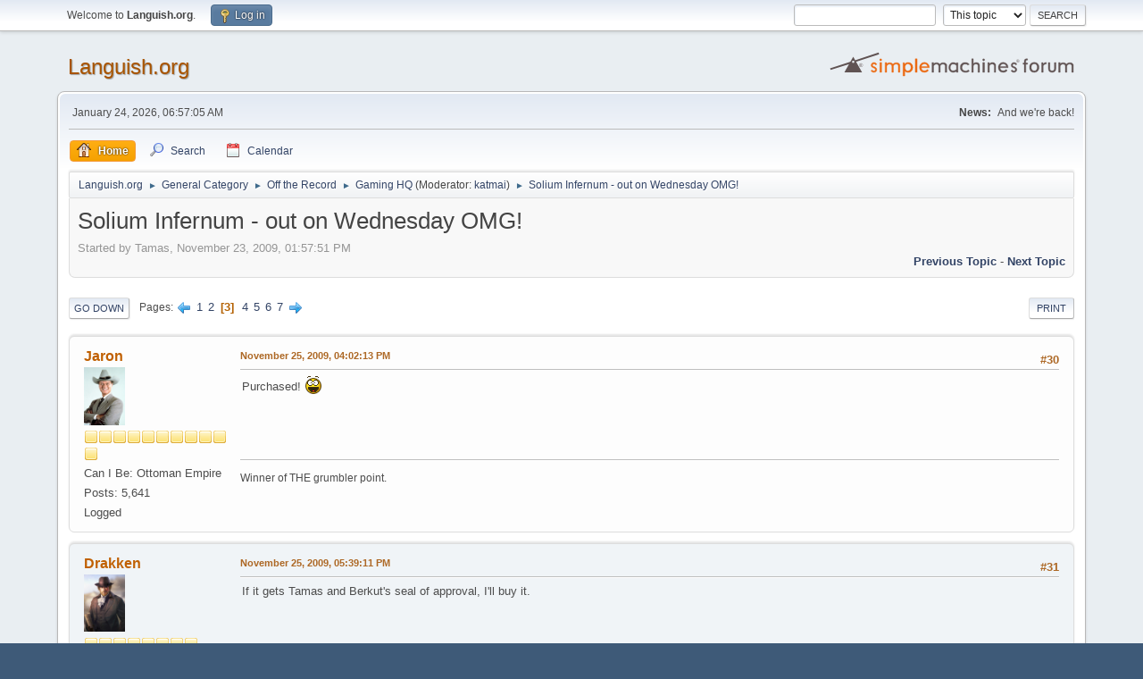

--- FILE ---
content_type: text/html; charset=UTF-8
request_url: https://languish.org/forums/index.php/topic,2921.30.html?PHPSESSID=mh4avirhoug0vhue1qnj5foun3
body_size: 9935
content:
<!DOCTYPE html>
<html lang="en-US">
<head>
	<meta charset="UTF-8">
	<link rel="stylesheet" href="https://languish.org/forums/Themes/default/css/minified_e5f7d49ac9678ec3840b05fe0f4832b9.css?smf216_1753655446">
	<style>
	.signature img { max-width: 800px; max-height: 50px; }
	
	img.avatar { max-width: 65px !important; max-height: 65px !important; }
	
	.postarea .bbc_img, .list_posts .bbc_img, .post .inner .bbc_img, form#reported_posts .bbc_img, #preview_body .bbc_img { max-width: min(100%,1280px); }
	
	.postarea .bbc_img, .list_posts .bbc_img, .post .inner .bbc_img, form#reported_posts .bbc_img, #preview_body .bbc_img { max-height: 1024px; }
	
	</style>
	<script>
		var smf_theme_url = "https://languish.org/forums/Themes/default";
		var smf_default_theme_url = "https://languish.org/forums/Themes/default";
		var smf_images_url = "https://languish.org/forums/Themes/default/images";
		var smf_smileys_url = "https://languish.org/forums/Smileys";
		var smf_smiley_sets = "default,langsmiley,LightB,aaron,akyhne,fugue,alienine";
		var smf_smiley_sets_default = "langsmiley";
		var smf_avatars_url = "https://languish.org/forums/avatars";
		var smf_scripturl = "https://languish.org/forums/index.php?PHPSESSID=mh4avirhoug0vhue1qnj5foun3&amp;";
		var smf_iso_case_folding = false;
		var smf_charset = "UTF-8";
		var smf_session_id = "86c405392376efb5631add4231f2fd9a";
		var smf_session_var = "b0daa0789a3f";
		var smf_member_id = 0;
		var ajax_notification_text = 'Loading...';
		var help_popup_heading_text = 'A little lost? Let me explain:';
		var banned_text = 'Sorry Guest, you are banned from using this forum!';
		var smf_txt_expand = 'Expand';
		var smf_txt_shrink = 'Shrink';
		var smf_collapseAlt = 'Hide';
		var smf_expandAlt = 'Show';
		var smf_quote_expand = false;
		var allow_xhjr_credentials = false;
	</script>
	<script src="https://ajax.googleapis.com/ajax/libs/jquery/3.6.3/jquery.min.js"></script>
	<script src="https://languish.org/forums/Themes/default/scripts/jquery.sceditor.bbcode.min.js?smf216_1753655446"></script>
	<script src="https://languish.org/forums/Themes/default/scripts/minified_ce52007e79330b5f1e203c8474e4b630.js?smf216_1753655446"></script>
	<script src="https://languish.org/forums/Themes/default/scripts/minified_cb302ef64e8f0403cd708c8db9936154.js?smf216_1753655446" defer></script>
	<script>
		var smf_smileys_url = 'https://languish.org/forums/Smileys/langsmiley';
		var bbc_quote_from = 'Quote from';
		var bbc_quote = 'Quote';
		var bbc_search_on = 'on';
	var smf_you_sure ='Are you sure you want to do this?';
	</script>
	<title>Solium Infernum - out on Wednesday OMG! - Page 3</title>
	<meta name="viewport" content="width=device-width, initial-scale=1">
	<meta property="og:site_name" content="Languish.org">
	<meta property="og:title" content="Solium Infernum - out on Wednesday OMG! - Page 3">
	<meta name="keywords" content="games, history, politics, current events">
	<meta property="og:url" content="https://languish.org/forums/index.php/topic,2921.30.html?PHPSESSID=mh4avirhoug0vhue1qnj5foun3">
	<meta property="og:description" content="Solium Infernum - out on Wednesday OMG! - Page 3">
	<meta name="description" content="Solium Infernum - out on Wednesday OMG! - Page 3">
	<meta name="theme-color" content="#557EA0">
	<link rel="canonical" href="https://languish.org/forums/index.php?topic=2921.30">
	<link rel="help" href="https://languish.org/forums/index.php?PHPSESSID=mh4avirhoug0vhue1qnj5foun3&amp;action=help">
	<link rel="contents" href="https://languish.org/forums/index.php?PHPSESSID=mh4avirhoug0vhue1qnj5foun3&amp;">
	<link rel="search" href="https://languish.org/forums/index.php?PHPSESSID=mh4avirhoug0vhue1qnj5foun3&amp;action=search">
	<link rel="alternate" type="application/rss+xml" title="Languish.org - RSS" href="https://languish.org/forums/index.php?PHPSESSID=mh4avirhoug0vhue1qnj5foun3&amp;action=.xml;type=rss2;board=2">
	<link rel="alternate" type="application/atom+xml" title="Languish.org - Atom" href="https://languish.org/forums/index.php?PHPSESSID=mh4avirhoug0vhue1qnj5foun3&amp;action=.xml;type=atom;board=2">
	<link rel="next" href="https://languish.org/forums/index.php/topic,2921.45.html?PHPSESSID=mh4avirhoug0vhue1qnj5foun3">
	<link rel="prev" href="https://languish.org/forums/index.php/topic,2921.15.html?PHPSESSID=mh4avirhoug0vhue1qnj5foun3">
	<link rel="index" href="https://languish.org/forums/index.php/board,2.0.html?PHPSESSID=mh4avirhoug0vhue1qnj5foun3"><style>.vv_special { display:none; }</style>
</head>
<body id="chrome" class="action_messageindex board_2">
<div id="footerfix">
	<div id="top_section">
		<div class="inner_wrap">
			<ul class="floatleft" id="top_info">
				<li class="welcome">
					Welcome to <strong>Languish.org</strong>.
				</li>
				<li class="button_login">
					<a href="https://languish.org/forums/index.php?PHPSESSID=mh4avirhoug0vhue1qnj5foun3&amp;action=login" class="open" onclick="return reqOverlayDiv(this.href, 'Log in', 'login');">
						<span class="main_icons login"></span>
						<span class="textmenu">Log in</span>
					</a>
				</li>
			</ul>
			<form id="search_form" class="floatright" action="https://languish.org/forums/index.php?PHPSESSID=mh4avirhoug0vhue1qnj5foun3&amp;action=search2" method="post" accept-charset="UTF-8">
				<input type="search" name="search" value="">&nbsp;
				<select name="search_selection">
					<option value="all">Entire forum </option>
					<option value="topic" selected>This topic</option>
					<option value="board">This board</option>
				</select>
				<input type="hidden" name="sd_topic" value="2921">
				<input type="submit" name="search2" value="Search" class="button">
				<input type="hidden" name="advanced" value="0">
			</form>
		</div><!-- .inner_wrap -->
	</div><!-- #top_section -->
	<div id="header">
		<h1 class="forumtitle">
			<a id="top" href="https://languish.org/forums/index.php?PHPSESSID=mh4avirhoug0vhue1qnj5foun3&amp;">Languish.org</a>
		</h1>
		<img id="smflogo" src="https://languish.org/forums/Themes/default/images/smflogo.svg" alt="Simple Machines Forum" title="Simple Machines Forum">
	</div>
	<div id="wrapper">
		<div id="upper_section">
			<div id="inner_section">
				<div id="inner_wrap" class="hide_720">
					<div class="user">
						<time datetime="2026-01-24T11:57:05Z">January 24, 2026, 06:57:05 AM</time>
					</div>
					<div class="news">
						<h2>News: </h2>
						<p>And we&#039;re back!</p>
					</div>
				</div>
				<a class="mobile_user_menu">
					<span class="menu_icon"></span>
					<span class="text_menu">Main Menu</span>
				</a>
				<div id="main_menu">
					<div id="mobile_user_menu" class="popup_container">
						<div class="popup_window description">
							<div class="popup_heading">Main Menu
								<a href="javascript:void(0);" class="main_icons hide_popup"></a>
							</div>
							
					<ul class="dropmenu menu_nav">
						<li class="button_home">
							<a class="active" href="https://languish.org/forums/index.php?PHPSESSID=mh4avirhoug0vhue1qnj5foun3&amp;">
								<span class="main_icons home"></span><span class="textmenu">Home</span>
							</a>
						</li>
						<li class="button_search">
							<a href="https://languish.org/forums/index.php?PHPSESSID=mh4avirhoug0vhue1qnj5foun3&amp;action=search">
								<span class="main_icons search"></span><span class="textmenu">Search</span>
							</a>
						</li>
						<li class="button_calendar">
							<a href="https://languish.org/forums/index.php?PHPSESSID=mh4avirhoug0vhue1qnj5foun3&amp;action=calendar">
								<span class="main_icons calendar"></span><span class="textmenu">Calendar</span>
							</a>
						</li>
					</ul><!-- .menu_nav -->
						</div>
					</div>
				</div>
				<div class="navigate_section">
					<ul>
						<li>
							<a href="https://languish.org/forums/index.php?PHPSESSID=mh4avirhoug0vhue1qnj5foun3&amp;"><span>Languish.org</span></a>
						</li>
						<li>
							<span class="dividers"> &#9658; </span>
							<a href="https://languish.org/forums/index.php?PHPSESSID=mh4avirhoug0vhue1qnj5foun3&amp;#c1"><span>General Category</span></a>
						</li>
						<li>
							<span class="dividers"> &#9658; </span>
							<a href="https://languish.org/forums/index.php/board,1.0.html?PHPSESSID=mh4avirhoug0vhue1qnj5foun3"><span>Off the Record</span></a>
						</li>
						<li>
							<span class="dividers"> &#9658; </span>
							<a href="https://languish.org/forums/index.php/board,2.0.html?PHPSESSID=mh4avirhoug0vhue1qnj5foun3"><span>Gaming HQ</span></a> <span class="board_moderators">(Moderator: <a href="https://languish.org/forums/index.php?PHPSESSID=mh4avirhoug0vhue1qnj5foun3&amp;action=profile;u=30" title="Board Moderator">katmai</a>)</span>
						</li>
						<li class="last">
							<span class="dividers"> &#9658; </span>
							<a href="https://languish.org/forums/index.php/topic,2921.0.html?PHPSESSID=mh4avirhoug0vhue1qnj5foun3"><span>Solium Infernum - out on Wednesday OMG!</span></a>
						</li>
					</ul>
				</div><!-- .navigate_section -->
			</div><!-- #inner_section -->
		</div><!-- #upper_section -->
		<div id="content_section">
			<div id="main_content_section">
		<div id="display_head" class="information">
			<h2 class="display_title">
				<span id="top_subject">Solium Infernum - out on Wednesday OMG!</span>
			</h2>
			<p>Started by Tamas, November 23, 2009, 01:57:51 PM</p>
			<span class="nextlinks floatright"><a href="https://languish.org/forums/index.php/topic,2921.0/prev_next,prev.html?PHPSESSID=mh4avirhoug0vhue1qnj5foun3#new">Previous topic</a> - <a href="https://languish.org/forums/index.php/topic,2921.0/prev_next,next.html?PHPSESSID=mh4avirhoug0vhue1qnj5foun3#new">Next topic</a></span>
		</div><!-- #display_head -->
		
		<div class="pagesection top">
			
		<div class="buttonlist floatright">
			
				<a class="button button_strip_print" href="https://languish.org/forums/index.php?PHPSESSID=mh4avirhoug0vhue1qnj5foun3&amp;action=printpage;topic=2921.0"  rel="nofollow">Print</a>
		</div>
			 
			<div class="pagelinks floatleft">
				<a href="#bot" class="button">Go Down</a>
				<span class="pages">Pages</span><a class="nav_page" href="https://languish.org/forums/index.php/topic,2921.15.html?PHPSESSID=mh4avirhoug0vhue1qnj5foun3"><span class="main_icons previous_page"></span></a> <a class="nav_page" href="https://languish.org/forums/index.php/topic,2921.0.html?PHPSESSID=mh4avirhoug0vhue1qnj5foun3">1</a> <a class="nav_page" href="https://languish.org/forums/index.php/topic,2921.15.html?PHPSESSID=mh4avirhoug0vhue1qnj5foun3">2</a> <span class="current_page">3</span> <a class="nav_page" href="https://languish.org/forums/index.php/topic,2921.45.html?PHPSESSID=mh4avirhoug0vhue1qnj5foun3">4</a> <a class="nav_page" href="https://languish.org/forums/index.php/topic,2921.60.html?PHPSESSID=mh4avirhoug0vhue1qnj5foun3">5</a> <a class="nav_page" href="https://languish.org/forums/index.php/topic,2921.75.html?PHPSESSID=mh4avirhoug0vhue1qnj5foun3">6</a> <a class="nav_page" href="https://languish.org/forums/index.php/topic,2921.90.html?PHPSESSID=mh4avirhoug0vhue1qnj5foun3">7</a> <a class="nav_page" href="https://languish.org/forums/index.php/topic,2921.45.html?PHPSESSID=mh4avirhoug0vhue1qnj5foun3"><span class="main_icons next_page"></span></a> 
			</div>
		<div class="mobile_buttons floatright">
			<a class="button mobile_act">User actions</a>
			
		</div>
		</div>
		<div id="forumposts">
			<form action="https://languish.org/forums/index.php?PHPSESSID=mh4avirhoug0vhue1qnj5foun3&amp;action=quickmod2;topic=2921.30" method="post" accept-charset="UTF-8" name="quickModForm" id="quickModForm" onsubmit="return oQuickModify.bInEditMode ? oQuickModify.modifySave('86c405392376efb5631add4231f2fd9a', 'b0daa0789a3f') : false">
				<div class="windowbg" id="msg148652">
					
					<div class="post_wrapper">
						<div class="poster">
							<h4>
								<a href="https://languish.org/forums/index.php?PHPSESSID=mh4avirhoug0vhue1qnj5foun3&amp;action=profile;u=164" title="View the profile of Jaron">Jaron</a>
							</h4>
							<ul class="user_info">
								<li class="avatar">
									<a href="https://languish.org/forums/index.php?PHPSESSID=mh4avirhoug0vhue1qnj5foun3&amp;action=profile;u=164"><img class="avatar" src="https://languish.org/forums/custom_avatar/avatar_164_1441871065.png" alt=""></a>
								</li>
								<li class="icons"><img src="https://languish.org/forums/Themes/default/images/membericons/icon.png" alt="*"><img src="https://languish.org/forums/Themes/default/images/membericons/icon.png" alt="*"><img src="https://languish.org/forums/Themes/default/images/membericons/icon.png" alt="*"><img src="https://languish.org/forums/Themes/default/images/membericons/icon.png" alt="*"><img src="https://languish.org/forums/Themes/default/images/membericons/icon.png" alt="*"><img src="https://languish.org/forums/Themes/default/images/membericons/icon.png" alt="*"><img src="https://languish.org/forums/Themes/default/images/membericons/icon.png" alt="*"><img src="https://languish.org/forums/Themes/default/images/membericons/icon.png" alt="*"><img src="https://languish.org/forums/Themes/default/images/membericons/icon.png" alt="*"><img src="https://languish.org/forums/Themes/default/images/membericons/icon.png" alt="*"><img src="https://languish.org/forums/Themes/default/images/membericons/icon.png" alt="*"></li>
								<li class="postgroup">Can I Be:  Ottoman Empire</li>
								<li class="postcount">Posts: 5,641</li>
								<li class="poster_ip">Logged</li>
							</ul>
						</div><!-- .poster -->
						<div class="postarea">
							<div class="keyinfo">
								<div id="subject_148652" class="subject_title subject_hidden">
									<a href="https://languish.org/forums/index.php?PHPSESSID=mh4avirhoug0vhue1qnj5foun3&amp;msg=148652" rel="nofollow">Re: Solium Infernum - out on Wednesday OMG!</a>
								</div>
								<span class="page_number floatright">#30</span>
								<div class="postinfo">
									<span class="messageicon"  style="position: absolute; z-index: -1;">
										<img src="https://languish.org/forums/Themes/default/images/post/xx.png" alt="">
									</span>
									<a href="https://languish.org/forums/index.php?PHPSESSID=mh4avirhoug0vhue1qnj5foun3&amp;msg=148652" rel="nofollow" title="Reply #30 - Re: Solium Infernum - out on Wednesday OMG!" class="smalltext">November 25, 2009, 04:02:13 PM</a>
									<span class="spacer"></span>
									<span class="smalltext modified floatright" id="modified_148652">
									</span>
								</div>
								<div id="msg_148652_quick_mod"></div>
							</div><!-- .keyinfo -->
							<div class="post">
								<div class="inner" data-msgid="148652" id="msg_148652">
									Purchased! <img src="https://languish.org/forums/Smileys/langsmiley/w00t.gif" alt="&#58;w00t&#58;" title="" class="smiley">
								</div>
							</div><!-- .post -->
							<div class="under_message">
							</div><!-- .under_message -->
						</div><!-- .postarea -->
						<div class="moderatorbar">
							<div class="signature" id="msg_148652_signature">
								Winner of THE grumbler point.
							</div>
						</div><!-- .moderatorbar -->
					</div><!-- .post_wrapper -->
				</div><!-- $message[css_class] -->
				<hr class="post_separator">
				<div class="windowbg" id="msg148687">
					
					
					<div class="post_wrapper">
						<div class="poster">
							<h4>
								<a href="https://languish.org/forums/index.php?PHPSESSID=mh4avirhoug0vhue1qnj5foun3&amp;action=profile;u=154" title="View the profile of Drakken">Drakken</a>
							</h4>
							<ul class="user_info">
								<li class="avatar">
									<a href="https://languish.org/forums/index.php?PHPSESSID=mh4avirhoug0vhue1qnj5foun3&amp;action=profile;u=154"><img class="avatar" src="https://languish.org/forums/custom_avatar/avatar_154_1471666136.png" alt=""></a>
								</li>
								<li class="icons"><img src="https://languish.org/forums/Themes/default/images/membericons/icon.png" alt="*"><img src="https://languish.org/forums/Themes/default/images/membericons/icon.png" alt="*"><img src="https://languish.org/forums/Themes/default/images/membericons/icon.png" alt="*"><img src="https://languish.org/forums/Themes/default/images/membericons/icon.png" alt="*"><img src="https://languish.org/forums/Themes/default/images/membericons/icon.png" alt="*"><img src="https://languish.org/forums/Themes/default/images/membericons/icon.png" alt="*"><img src="https://languish.org/forums/Themes/default/images/membericons/icon.png" alt="*"><img src="https://languish.org/forums/Themes/default/images/membericons/icon.png" alt="*"></li>
								<li class="postgroup">Naked Mole Rat</li>
								<li class="postcount">Posts: 3,205</li>
								<li class="blurb">Finding the road paved with yellow bricks</li>
								<li class="poster_ip">Logged</li>
							</ul>
						</div><!-- .poster -->
						<div class="postarea">
							<div class="keyinfo">
								<div id="subject_148687" class="subject_title subject_hidden">
									<a href="https://languish.org/forums/index.php?PHPSESSID=mh4avirhoug0vhue1qnj5foun3&amp;msg=148687" rel="nofollow">Re: Solium Infernum - out on Wednesday OMG!</a>
								</div>
								<span class="page_number floatright">#31</span>
								<div class="postinfo">
									<span class="messageicon"  style="position: absolute; z-index: -1;">
										<img src="https://languish.org/forums/Themes/default/images/post/xx.png" alt="">
									</span>
									<a href="https://languish.org/forums/index.php?PHPSESSID=mh4avirhoug0vhue1qnj5foun3&amp;msg=148687" rel="nofollow" title="Reply #31 - Re: Solium Infernum - out on Wednesday OMG!" class="smalltext">November 25, 2009, 05:39:11 PM</a>
									<span class="spacer"></span>
									<span class="smalltext modified floatright" id="modified_148687">
									</span>
								</div>
								<div id="msg_148687_quick_mod"></div>
							</div><!-- .keyinfo -->
							<div class="post">
								<div class="inner" data-msgid="148687" id="msg_148687">
									If it gets Tamas and Berkut&#039;s seal of approval, I&#039;ll buy it.
								</div>
							</div><!-- .post -->
							<div class="under_message">
							</div><!-- .under_message -->
						</div><!-- .postarea -->
						<div class="moderatorbar">
						</div><!-- .moderatorbar -->
					</div><!-- .post_wrapper -->
				</div><!-- $message[css_class] -->
				<hr class="post_separator">
				<div class="windowbg" id="msg148693">
					
					
					<div class="post_wrapper">
						<div class="poster">
							<h4>
								<a href="https://languish.org/forums/index.php?PHPSESSID=mh4avirhoug0vhue1qnj5foun3&amp;action=profile;u=164" title="View the profile of Jaron">Jaron</a>
							</h4>
							<ul class="user_info">
								<li class="avatar">
									<a href="https://languish.org/forums/index.php?PHPSESSID=mh4avirhoug0vhue1qnj5foun3&amp;action=profile;u=164"><img class="avatar" src="https://languish.org/forums/custom_avatar/avatar_164_1441871065.png" alt=""></a>
								</li>
								<li class="icons"><img src="https://languish.org/forums/Themes/default/images/membericons/icon.png" alt="*"><img src="https://languish.org/forums/Themes/default/images/membericons/icon.png" alt="*"><img src="https://languish.org/forums/Themes/default/images/membericons/icon.png" alt="*"><img src="https://languish.org/forums/Themes/default/images/membericons/icon.png" alt="*"><img src="https://languish.org/forums/Themes/default/images/membericons/icon.png" alt="*"><img src="https://languish.org/forums/Themes/default/images/membericons/icon.png" alt="*"><img src="https://languish.org/forums/Themes/default/images/membericons/icon.png" alt="*"><img src="https://languish.org/forums/Themes/default/images/membericons/icon.png" alt="*"><img src="https://languish.org/forums/Themes/default/images/membericons/icon.png" alt="*"><img src="https://languish.org/forums/Themes/default/images/membericons/icon.png" alt="*"><img src="https://languish.org/forums/Themes/default/images/membericons/icon.png" alt="*"></li>
								<li class="postgroup">Can I Be:  Ottoman Empire</li>
								<li class="postcount">Posts: 5,641</li>
								<li class="poster_ip">Logged</li>
							</ul>
						</div><!-- .poster -->
						<div class="postarea">
							<div class="keyinfo">
								<div id="subject_148693" class="subject_title subject_hidden">
									<a href="https://languish.org/forums/index.php?PHPSESSID=mh4avirhoug0vhue1qnj5foun3&amp;msg=148693" rel="nofollow">Re: Solium Infernum - out on Wednesday OMG!</a>
								</div>
								<span class="page_number floatright">#32</span>
								<div class="postinfo">
									<span class="messageicon"  style="position: absolute; z-index: -1;">
										<img src="https://languish.org/forums/Themes/default/images/post/xx.png" alt="">
									</span>
									<a href="https://languish.org/forums/index.php?PHPSESSID=mh4avirhoug0vhue1qnj5foun3&amp;msg=148693" rel="nofollow" title="Reply #32 - Re: Solium Infernum - out on Wednesday OMG!" class="smalltext">November 25, 2009, 05:50:43 PM</a>
									<span class="spacer"></span>
									<span class="smalltext modified floatright" id="modified_148693">
									</span>
								</div>
								<div id="msg_148693_quick_mod"></div>
							</div><!-- .keyinfo -->
							<div class="post">
								<div class="inner" data-msgid="148693" id="msg_148693">
									<blockquote class="bbc_standard_quote"><cite><a href="https://languish.org/forums/index.php/topic,2921.msg148687.html?PHPSESSID=mh4avirhoug0vhue1qnj5foun3#msg148687">Quote from: Drakken on November 25, 2009, 05:39:11 PM</a></cite><br />If it gets Tamas and Berkut&#039;s seal of approval, I&#039;ll buy it.<br /></blockquote><br />What about Jarons? <img src="https://languish.org/forums/Smileys/langsmiley/smile.gif" alt="&#58;&#41;" title="Smile" class="smiley"><br /><br />Also, do I need to remind you what games have Tamas&#039; seal of approval?<br /><br />*cough* Vanguard *cough* Origins *cough*
								</div>
							</div><!-- .post -->
							<div class="under_message">
							</div><!-- .under_message -->
						</div><!-- .postarea -->
						<div class="moderatorbar">
							<div class="signature" id="msg_148693_signature">
								Winner of THE grumbler point.
							</div>
						</div><!-- .moderatorbar -->
					</div><!-- .post_wrapper -->
				</div><!-- $message[css_class] -->
				<hr class="post_separator">
				<div class="windowbg" id="msg148717">
					
					
					<div class="post_wrapper">
						<div class="poster">
							<h4>
								<a href="https://languish.org/forums/index.php?PHPSESSID=mh4avirhoug0vhue1qnj5foun3&amp;action=profile;u=11" title="View the profile of garbon">garbon</a>
							</h4>
							<ul class="user_info">
								<li class="avatar">
									<a href="https://languish.org/forums/index.php?PHPSESSID=mh4avirhoug0vhue1qnj5foun3&amp;action=profile;u=11"><img class="avatar" src="https://languish.org/forums/custom_avatar/avatar_11_1469634746.png" alt=""></a>
								</li>
								<li class="icons"><img src="https://languish.org/forums/Themes/default/images/membericons/icon.png" alt="*"><img src="https://languish.org/forums/Themes/default/images/membericons/icon.png" alt="*"><img src="https://languish.org/forums/Themes/default/images/membericons/icon.png" alt="*"><img src="https://languish.org/forums/Themes/default/images/membericons/icon.png" alt="*"><img src="https://languish.org/forums/Themes/default/images/membericons/icon.png" alt="*"><img src="https://languish.org/forums/Themes/default/images/membericons/icon.png" alt="*"><img src="https://languish.org/forums/Themes/default/images/membericons/icon.png" alt="*"><img src="https://languish.org/forums/Themes/default/images/membericons/icon.png" alt="*"><img src="https://languish.org/forums/Themes/default/images/membericons/icon.png" alt="*"><img src="https://languish.org/forums/Themes/default/images/membericons/icon.png" alt="*"><img src="https://languish.org/forums/Themes/default/images/membericons/icon.png" alt="*"><img src="https://languish.org/forums/Themes/default/images/membericons/icon.png" alt="*"><img src="https://languish.org/forums/Themes/default/images/membericons/icon.png" alt="*"><img src="https://languish.org/forums/Themes/default/images/membericons/icon.png" alt="*"><img src="https://languish.org/forums/Themes/default/images/membericons/icon.png" alt="*"></li>
								<li class="postgroup">Neil</li>
								<li class="postcount">Posts: 58,619</li>
								<li class="blurb">let&#39;s play bullets and bracelets</li>
								<li class="poster_ip">Logged</li>
							</ul>
						</div><!-- .poster -->
						<div class="postarea">
							<div class="keyinfo">
								<div id="subject_148717" class="subject_title subject_hidden">
									<a href="https://languish.org/forums/index.php?PHPSESSID=mh4avirhoug0vhue1qnj5foun3&amp;msg=148717" rel="nofollow">Re: Solium Infernum - out on Wednesday OMG!</a>
								</div>
								<span class="page_number floatright">#33</span>
								<div class="postinfo">
									<span class="messageicon"  style="position: absolute; z-index: -1;">
										<img src="https://languish.org/forums/Themes/default/images/post/xx.png" alt="">
									</span>
									<a href="https://languish.org/forums/index.php?PHPSESSID=mh4avirhoug0vhue1qnj5foun3&amp;msg=148717" rel="nofollow" title="Reply #33 - Re: Solium Infernum - out on Wednesday OMG!" class="smalltext">November 25, 2009, 06:19:48 PM</a>
									<span class="spacer"></span>
									<span class="smalltext modified floatright" id="modified_148717">
									</span>
								</div>
								<div id="msg_148717_quick_mod"></div>
							</div><!-- .keyinfo -->
							<div class="post">
								<div class="inner" data-msgid="148717" id="msg_148717">
									AGEOD WWI
								</div>
							</div><!-- .post -->
							<div class="under_message">
							</div><!-- .under_message -->
						</div><!-- .postarea -->
						<div class="moderatorbar">
							<div class="signature" id="msg_148717_signature">
								<i><span style="color: blue;" class="bbc_color">&quot;I&#39;ve never been quite sure what the point of a eunuch is, if truth be told. It seems to me they&#39;re only men with the useful bits cut off.&quot;</span></i><br>I drank because I wanted to drown my sorrows, but now the damned things have learned to swim.
							</div>
						</div><!-- .moderatorbar -->
					</div><!-- .post_wrapper -->
				</div><!-- $message[css_class] -->
				<hr class="post_separator">
				<div class="windowbg" id="msg148720">
					
					
					<div class="post_wrapper">
						<div class="poster">
							<h4>
								<a href="https://languish.org/forums/index.php?PHPSESSID=mh4avirhoug0vhue1qnj5foun3&amp;action=profile;u=30" title="View the profile of katmai">katmai</a>
							</h4>
							<ul class="user_info">
								<li class="membergroup">Global Moderator</li>
								<li class="avatar">
									<a href="https://languish.org/forums/index.php?PHPSESSID=mh4avirhoug0vhue1qnj5foun3&amp;action=profile;u=30"><img class="avatar" src="https://languish.org/forums/custom_avatar/avatar_30.png" alt=""></a>
								</li>
								<li class="icons"><img src="https://languish.org/forums/Themes/default/images/membericons/iconmod.png" alt="*"><img src="https://languish.org/forums/Themes/default/images/membericons/iconmod.png" alt="*"><img src="https://languish.org/forums/Themes/default/images/membericons/iconmod.png" alt="*"><img src="https://languish.org/forums/Themes/default/images/membericons/iconmod.png" alt="*"><img src="https://languish.org/forums/Themes/default/images/membericons/iconmod.png" alt="*"></li>
								<li class="postgroup">Blessed by Valmy</li>
								<li class="postcount">Posts: 16,545</li>
								<li class="blurb">Bully</li>
								<li class="poster_ip">Logged</li>
							</ul>
						</div><!-- .poster -->
						<div class="postarea">
							<div class="keyinfo">
								<div id="subject_148720" class="subject_title subject_hidden">
									<a href="https://languish.org/forums/index.php?PHPSESSID=mh4avirhoug0vhue1qnj5foun3&amp;msg=148720" rel="nofollow">Re: Solium Infernum - out on Wednesday OMG!</a>
								</div>
								<span class="page_number floatright">#34</span>
								<div class="postinfo">
									<span class="messageicon"  style="position: absolute; z-index: -1;">
										<img src="https://languish.org/forums/Themes/default/images/post/xx.png" alt="">
									</span>
									<a href="https://languish.org/forums/index.php?PHPSESSID=mh4avirhoug0vhue1qnj5foun3&amp;msg=148720" rel="nofollow" title="Reply #34 - Re: Solium Infernum - out on Wednesday OMG!" class="smalltext">November 25, 2009, 06:28:28 PM</a>
									<span class="spacer"></span>
									<span class="smalltext modified floatright" id="modified_148720">
									</span>
								</div>
								<div id="msg_148720_quick_mod"></div>
							</div><!-- .keyinfo -->
							<div class="post">
								<div class="inner" data-msgid="148720" id="msg_148720">
									If tamas likes it, it&#039;s crap!
								</div>
							</div><!-- .post -->
							<div class="under_message">
							</div><!-- .under_message -->
						</div><!-- .postarea -->
						<div class="moderatorbar">
							<div class="signature" id="msg_148720_signature">
								<i>Fat, drunk and stupid is no way to go through life, son</i>
							</div>
						</div><!-- .moderatorbar -->
					</div><!-- .post_wrapper -->
				</div><!-- $message[css_class] -->
				<hr class="post_separator">
				<div class="windowbg" id="msg148837">
					
					
					<div class="post_wrapper">
						<div class="poster">
							<h4>
								<a href="https://languish.org/forums/index.php?PHPSESSID=mh4avirhoug0vhue1qnj5foun3&amp;action=profile;u=33" title="View the profile of Tamas">Tamas</a>
							</h4>
							<ul class="user_info">
								<li class="avatar">
									<a href="https://languish.org/forums/index.php?PHPSESSID=mh4avirhoug0vhue1qnj5foun3&amp;action=profile;u=33"><img class="avatar" src="https://languish.org/forums/custom_avatar/avatar_33_1668529310.png" alt=""></a>
								</li>
								<li class="icons"><img src="https://languish.org/forums/Themes/default/images/membericons/icon.png" alt="*"><img src="https://languish.org/forums/Themes/default/images/membericons/icon.png" alt="*"><img src="https://languish.org/forums/Themes/default/images/membericons/icon.png" alt="*"><img src="https://languish.org/forums/Themes/default/images/membericons/icon.png" alt="*"><img src="https://languish.org/forums/Themes/default/images/membericons/icon.png" alt="*"><img src="https://languish.org/forums/Themes/default/images/membericons/icon.png" alt="*"><img src="https://languish.org/forums/Themes/default/images/membericons/icon.png" alt="*"><img src="https://languish.org/forums/Themes/default/images/membericons/icon.png" alt="*"><img src="https://languish.org/forums/Themes/default/images/membericons/icon.png" alt="*"><img src="https://languish.org/forums/Themes/default/images/membericons/icon.png" alt="*"><img src="https://languish.org/forums/Themes/default/images/membericons/icon.png" alt="*"><img src="https://languish.org/forums/Themes/default/images/membericons/icon.png" alt="*"><img src="https://languish.org/forums/Themes/default/images/membericons/icon.png" alt="*"><img src="https://languish.org/forums/Themes/default/images/membericons/icon.png" alt="*"><img src="https://languish.org/forums/Themes/default/images/membericons/icon.png" alt="*"></li>
								<li class="postgroup">Neil</li>
								<li class="postcount">Posts: 30,528</li>
								<li class="blurb">Everything is awesome!</li>
								<li class="poster_ip">Logged</li>
							</ul>
						</div><!-- .poster -->
						<div class="postarea">
							<div class="keyinfo">
								<div id="subject_148837" class="subject_title subject_hidden">
									<a href="https://languish.org/forums/index.php?PHPSESSID=mh4avirhoug0vhue1qnj5foun3&amp;msg=148837" rel="nofollow">Re: Solium Infernum - out on Wednesday OMG!</a>
								</div>
								<span class="page_number floatright">#35</span>
								<div class="postinfo">
									<span class="messageicon"  style="position: absolute; z-index: -1;">
										<img src="https://languish.org/forums/Themes/default/images/post/xx.png" alt="">
									</span>
									<a href="https://languish.org/forums/index.php?PHPSESSID=mh4avirhoug0vhue1qnj5foun3&amp;msg=148837" rel="nofollow" title="Reply #35 - Re: Solium Infernum - out on Wednesday OMG!" class="smalltext">November 26, 2009, 12:41:28 AM</a>
									<span class="spacer"></span>
									<span class="smalltext modified floatright" id="modified_148837">
									</span>
								</div>
								<div id="msg_148837_quick_mod"></div>
							</div><!-- .keyinfo -->
							<div class="post">
								<div class="inner" data-msgid="148837" id="msg_148837">
									Ha-ha-ha. You people were still acting as emo consoltards over the map of EU3 when I claimed it&#039;s better than its predecessor, now that fact is beyond debate. I told you Warhammer Online would sink like a rock before it even got released, etc.<br /><br />I went to bed early and woke up early to try this thing.<br /><br />It is not AE in Hell, that is for sure. A single military unit, a legion, is a stack on its own meaning you can&#039;t stack them into a bigger army, and you can&#039;t just start a battle on your hearth&#039;s content, so this is not a wargame like AE.<br /><br />My first 3-4 tries were aborted early because I could not participate properly in what I anticipated as early rush. Now I think it ain&#039;t that important to rush, unless your avatar is geared toward that, but it is important to snatch up any weak place of power (they have defensive values to fight with you when you enter) nearby, and you must move around with your initial legion sensibly, claiming any chokepoints and such.<br /><br />In my current game which I am to abort soon, I am playing a charismatic Baron with the public goal of Greed. I have bough the secret goal of building the Machine of Gluttony during the game, but only have one page of its manuscript so far. My guy is charismatic because I was sick of my earlier avatar&#039;s (a Prince with high intellect, ie. good ritual-performing) very low intake of resource cards when I sent out for tribute.<br />As the game stands, an other player went way ahead of us others in Prestige. I have tried to call Vendetta upon him because I could get at least one palace of power from him, but the bastard just keeps accepting my demands of a resource card, or my insult in front of the Conclave (you can only do each once per 5 turns against a given player), giving me some of his prestige, but the difference remains enormous, so I will just start over.<br />Especially because it is not easy to optimize your avatar as a noob (you need to create one before hitting new game btw, there are no pre-created player avatars, or I could not find them).<br /><br />So there is a lot of thinking and planning involved seemingely, the default 2 actions per turn gives it a card-driven boardgamish feel to it (&quot;dammit if I move both of my legions, I can&#039;t ask for tribute, then somebody may snatch that juicy praetor off the Bazaar before me, but I need to close off my territory from those other bastards&quot;). The various personal victory conditions, attributes, perks, legions etc. give tons of options, but obviously I am pretty far from discovering if there is balance among them.<br />
								</div>
							</div><!-- .post -->
							<div class="under_message">
							</div><!-- .under_message -->
						</div><!-- .postarea -->
						<div class="moderatorbar">
						</div><!-- .moderatorbar -->
					</div><!-- .post_wrapper -->
				</div><!-- $message[css_class] -->
				<hr class="post_separator">
				<div class="windowbg" id="msg148839">
					
					
					<div class="post_wrapper">
						<div class="poster">
							<h4>
								<a href="https://languish.org/forums/index.php?PHPSESSID=mh4avirhoug0vhue1qnj5foun3&amp;action=profile;u=164" title="View the profile of Jaron">Jaron</a>
							</h4>
							<ul class="user_info">
								<li class="avatar">
									<a href="https://languish.org/forums/index.php?PHPSESSID=mh4avirhoug0vhue1qnj5foun3&amp;action=profile;u=164"><img class="avatar" src="https://languish.org/forums/custom_avatar/avatar_164_1441871065.png" alt=""></a>
								</li>
								<li class="icons"><img src="https://languish.org/forums/Themes/default/images/membericons/icon.png" alt="*"><img src="https://languish.org/forums/Themes/default/images/membericons/icon.png" alt="*"><img src="https://languish.org/forums/Themes/default/images/membericons/icon.png" alt="*"><img src="https://languish.org/forums/Themes/default/images/membericons/icon.png" alt="*"><img src="https://languish.org/forums/Themes/default/images/membericons/icon.png" alt="*"><img src="https://languish.org/forums/Themes/default/images/membericons/icon.png" alt="*"><img src="https://languish.org/forums/Themes/default/images/membericons/icon.png" alt="*"><img src="https://languish.org/forums/Themes/default/images/membericons/icon.png" alt="*"><img src="https://languish.org/forums/Themes/default/images/membericons/icon.png" alt="*"><img src="https://languish.org/forums/Themes/default/images/membericons/icon.png" alt="*"><img src="https://languish.org/forums/Themes/default/images/membericons/icon.png" alt="*"></li>
								<li class="postgroup">Can I Be:  Ottoman Empire</li>
								<li class="postcount">Posts: 5,641</li>
								<li class="poster_ip">Logged</li>
							</ul>
						</div><!-- .poster -->
						<div class="postarea">
							<div class="keyinfo">
								<div id="subject_148839" class="subject_title subject_hidden">
									<a href="https://languish.org/forums/index.php?PHPSESSID=mh4avirhoug0vhue1qnj5foun3&amp;msg=148839" rel="nofollow">Re: Solium Infernum - out on Wednesday OMG!</a>
								</div>
								<span class="page_number floatright">#36</span>
								<div class="postinfo">
									<span class="messageicon"  style="position: absolute; z-index: -1;">
										<img src="https://languish.org/forums/Themes/default/images/post/xx.png" alt="">
									</span>
									<a href="https://languish.org/forums/index.php?PHPSESSID=mh4avirhoug0vhue1qnj5foun3&amp;msg=148839" rel="nofollow" title="Reply #36 - Re: Solium Infernum - out on Wednesday OMG!" class="smalltext">November 26, 2009, 01:00:02 AM</a>
									<span class="spacer"></span>
									<span class="smalltext modified floatright" id="modified_148839">
									</span>
								</div>
								<div id="msg_148839_quick_mod"></div>
							</div><!-- .keyinfo -->
							<div class="post">
								<div class="inner" data-msgid="148839" id="msg_148839">
									I hardly think the EU3 map is &quot;beyond debate&quot;. The only part of that map that is beyond debate is that it sucks and it sucks hard.
								</div>
							</div><!-- .post -->
							<div class="under_message">
							</div><!-- .under_message -->
						</div><!-- .postarea -->
						<div class="moderatorbar">
							<div class="signature" id="msg_148839_signature">
								Winner of THE grumbler point.
							</div>
						</div><!-- .moderatorbar -->
					</div><!-- .post_wrapper -->
				</div><!-- $message[css_class] -->
				<hr class="post_separator">
				<div class="windowbg" id="msg148840">
					
					
					<div class="post_wrapper">
						<div class="poster">
							<h4>
								<a href="https://languish.org/forums/index.php?PHPSESSID=mh4avirhoug0vhue1qnj5foun3&amp;action=profile;u=33" title="View the profile of Tamas">Tamas</a>
							</h4>
							<ul class="user_info">
								<li class="avatar">
									<a href="https://languish.org/forums/index.php?PHPSESSID=mh4avirhoug0vhue1qnj5foun3&amp;action=profile;u=33"><img class="avatar" src="https://languish.org/forums/custom_avatar/avatar_33_1668529310.png" alt=""></a>
								</li>
								<li class="icons"><img src="https://languish.org/forums/Themes/default/images/membericons/icon.png" alt="*"><img src="https://languish.org/forums/Themes/default/images/membericons/icon.png" alt="*"><img src="https://languish.org/forums/Themes/default/images/membericons/icon.png" alt="*"><img src="https://languish.org/forums/Themes/default/images/membericons/icon.png" alt="*"><img src="https://languish.org/forums/Themes/default/images/membericons/icon.png" alt="*"><img src="https://languish.org/forums/Themes/default/images/membericons/icon.png" alt="*"><img src="https://languish.org/forums/Themes/default/images/membericons/icon.png" alt="*"><img src="https://languish.org/forums/Themes/default/images/membericons/icon.png" alt="*"><img src="https://languish.org/forums/Themes/default/images/membericons/icon.png" alt="*"><img src="https://languish.org/forums/Themes/default/images/membericons/icon.png" alt="*"><img src="https://languish.org/forums/Themes/default/images/membericons/icon.png" alt="*"><img src="https://languish.org/forums/Themes/default/images/membericons/icon.png" alt="*"><img src="https://languish.org/forums/Themes/default/images/membericons/icon.png" alt="*"><img src="https://languish.org/forums/Themes/default/images/membericons/icon.png" alt="*"><img src="https://languish.org/forums/Themes/default/images/membericons/icon.png" alt="*"></li>
								<li class="postgroup">Neil</li>
								<li class="postcount">Posts: 30,528</li>
								<li class="blurb">Everything is awesome!</li>
								<li class="poster_ip">Logged</li>
							</ul>
						</div><!-- .poster -->
						<div class="postarea">
							<div class="keyinfo">
								<div id="subject_148840" class="subject_title subject_hidden">
									<a href="https://languish.org/forums/index.php?PHPSESSID=mh4avirhoug0vhue1qnj5foun3&amp;msg=148840" rel="nofollow">Re: Solium Infernum - out on Wednesday OMG!</a>
								</div>
								<span class="page_number floatright">#37</span>
								<div class="postinfo">
									<span class="messageicon"  style="position: absolute; z-index: -1;">
										<img src="https://languish.org/forums/Themes/default/images/post/xx.png" alt="">
									</span>
									<a href="https://languish.org/forums/index.php?PHPSESSID=mh4avirhoug0vhue1qnj5foun3&amp;msg=148840" rel="nofollow" title="Reply #37 - Re: Solium Infernum - out on Wednesday OMG!" class="smalltext">November 26, 2009, 01:11:09 AM</a>
									<span class="spacer"></span>
									<span class="smalltext modified floatright" id="modified_148840">
									</span>
								</div>
								<div id="msg_148840_quick_mod"></div>
							</div><!-- .keyinfo -->
							<div class="post">
								<div class="inner" data-msgid="148840" id="msg_148840">
									<blockquote class="bbc_standard_quote"><cite><a href="https://languish.org/forums/index.php/topic,2921.msg148839.html?PHPSESSID=mh4avirhoug0vhue1qnj5foun3#msg148839">Quote from: Jaron on November 26, 2009, 01:00:02 AM</a></cite><br />I hardly think the EU3 map is &quot;beyond debate&quot;. The only part of that map that is beyond debate is that it sucks and it sucks hard.<br /></blockquote><br />I meant 3 being better than 2, dude <img src="https://languish.org/forums/Smileys/langsmiley/rolleyes.gif" alt="&#58;rolleyes&#58;" title="Roll Eyes" class="smiley">
								</div>
							</div><!-- .post -->
							<div class="under_message">
							</div><!-- .under_message -->
						</div><!-- .postarea -->
						<div class="moderatorbar">
						</div><!-- .moderatorbar -->
					</div><!-- .post_wrapper -->
				</div><!-- $message[css_class] -->
				<hr class="post_separator">
				<div class="windowbg" id="msg148863">
					
					
					<div class="post_wrapper">
						<div class="poster">
							<h4>
								<a href="https://languish.org/forums/index.php?PHPSESSID=mh4avirhoug0vhue1qnj5foun3&amp;action=profile;u=33" title="View the profile of Tamas">Tamas</a>
							</h4>
							<ul class="user_info">
								<li class="avatar">
									<a href="https://languish.org/forums/index.php?PHPSESSID=mh4avirhoug0vhue1qnj5foun3&amp;action=profile;u=33"><img class="avatar" src="https://languish.org/forums/custom_avatar/avatar_33_1668529310.png" alt=""></a>
								</li>
								<li class="icons"><img src="https://languish.org/forums/Themes/default/images/membericons/icon.png" alt="*"><img src="https://languish.org/forums/Themes/default/images/membericons/icon.png" alt="*"><img src="https://languish.org/forums/Themes/default/images/membericons/icon.png" alt="*"><img src="https://languish.org/forums/Themes/default/images/membericons/icon.png" alt="*"><img src="https://languish.org/forums/Themes/default/images/membericons/icon.png" alt="*"><img src="https://languish.org/forums/Themes/default/images/membericons/icon.png" alt="*"><img src="https://languish.org/forums/Themes/default/images/membericons/icon.png" alt="*"><img src="https://languish.org/forums/Themes/default/images/membericons/icon.png" alt="*"><img src="https://languish.org/forums/Themes/default/images/membericons/icon.png" alt="*"><img src="https://languish.org/forums/Themes/default/images/membericons/icon.png" alt="*"><img src="https://languish.org/forums/Themes/default/images/membericons/icon.png" alt="*"><img src="https://languish.org/forums/Themes/default/images/membericons/icon.png" alt="*"><img src="https://languish.org/forums/Themes/default/images/membericons/icon.png" alt="*"><img src="https://languish.org/forums/Themes/default/images/membericons/icon.png" alt="*"><img src="https://languish.org/forums/Themes/default/images/membericons/icon.png" alt="*"></li>
								<li class="postgroup">Neil</li>
								<li class="postcount">Posts: 30,528</li>
								<li class="blurb">Everything is awesome!</li>
								<li class="poster_ip">Logged</li>
							</ul>
						</div><!-- .poster -->
						<div class="postarea">
							<div class="keyinfo">
								<div id="subject_148863" class="subject_title subject_hidden">
									<a href="https://languish.org/forums/index.php?PHPSESSID=mh4avirhoug0vhue1qnj5foun3&amp;msg=148863" rel="nofollow">Re: Solium Infernum - out on Wednesday OMG!</a>
								</div>
								<span class="page_number floatright">#38</span>
								<div class="postinfo">
									<span class="messageicon"  style="position: absolute; z-index: -1;">
										<img src="https://languish.org/forums/Themes/default/images/post/xx.png" alt="">
									</span>
									<a href="https://languish.org/forums/index.php?PHPSESSID=mh4avirhoug0vhue1qnj5foun3&amp;msg=148863" rel="nofollow" title="Reply #38 - Re: Solium Infernum - out on Wednesday OMG!" class="smalltext">November 26, 2009, 03:47:05 AM</a>
									<span class="spacer"></span>
									<span class="smalltext modified floatright" id="modified_148863">
									</span>
								</div>
								<div id="msg_148863_quick_mod"></div>
							</div><!-- .keyinfo -->
							<div class="post">
								<div class="inner" data-msgid="148863" id="msg_148863">
									My current game will be a good test to see if the AI can react to the victory situation and not just follow its own thing regardless of the outside world.<br /><br />I modified my Charisma guy: I raised myself to mid-level rank (marquis), but dropped all perks save for the one which translate my charisma into loyalty bonus for my legions, and raised my charisma to 3. This means when I send out for tribute, my minions offer me 5-6 cards and I can choose 3.<br />This is quite the thing, and right now I can&#039;t see how to compete against this with a low charisma avatar, but obviously there has to be a way.<br /><br />Okay so with this new avatar I got very lucky at start. While I captured a lightly defended place of power nearby, I got enough resources to buy the walking fortress which gave my starting legion enough push to capture an other place of power nearby. Right now I have 40 prestige, while my 3 opponents has 10 each. I have Greed for victory condition, so I need to stockpile 50 resource cards to get another 30 prestige at the end of the game. Two of my enemies has envy for victory condition, which means they have to steal stuff and such. The 4th has pride, which basically (if I understand correctly) means he gets 50 prestige at the end of the game if he has not concluded diplomatic deals at all during it.<br /><br />So as things stand, I will run off with this game unless they do something. So, good AI test, as I was saying.
								</div>
							</div><!-- .post -->
							<div class="under_message">
							</div><!-- .under_message -->
						</div><!-- .postarea -->
						<div class="moderatorbar">
						</div><!-- .moderatorbar -->
					</div><!-- .post_wrapper -->
				</div><!-- $message[css_class] -->
				<hr class="post_separator">
				<div class="windowbg" id="msg148976">
					
					
					<div class="post_wrapper">
						<div class="poster">
							<h4>
								<a href="https://languish.org/forums/index.php?PHPSESSID=mh4avirhoug0vhue1qnj5foun3&amp;action=profile;u=28" title="View the profile of Berkut">Berkut</a>
							</h4>
							<ul class="user_info">
								<li class="avatar">
									<a href="https://languish.org/forums/index.php?PHPSESSID=mh4avirhoug0vhue1qnj5foun3&amp;action=profile;u=28"><img class="avatar" src="https://languish.org/forums/custom_avatar/avatar_28_1370284077.png" alt=""></a>
								</li>
								<li class="icons"><img src="https://languish.org/forums/Themes/default/images/membericons/icon.png" alt="*"><img src="https://languish.org/forums/Themes/default/images/membericons/icon.png" alt="*"><img src="https://languish.org/forums/Themes/default/images/membericons/icon.png" alt="*"><img src="https://languish.org/forums/Themes/default/images/membericons/icon.png" alt="*"><img src="https://languish.org/forums/Themes/default/images/membericons/icon.png" alt="*"><img src="https://languish.org/forums/Themes/default/images/membericons/icon.png" alt="*"><img src="https://languish.org/forums/Themes/default/images/membericons/icon.png" alt="*"><img src="https://languish.org/forums/Themes/default/images/membericons/icon.png" alt="*"><img src="https://languish.org/forums/Themes/default/images/membericons/icon.png" alt="*"><img src="https://languish.org/forums/Themes/default/images/membericons/icon.png" alt="*"><img src="https://languish.org/forums/Themes/default/images/membericons/icon.png" alt="*"><img src="https://languish.org/forums/Themes/default/images/membericons/icon.png" alt="*"><img src="https://languish.org/forums/Themes/default/images/membericons/icon.png" alt="*"><img src="https://languish.org/forums/Themes/default/images/membericons/icon.png" alt="*"></li>
								<li class="postgroup">Blessed by Valmy</li>
								<li class="postcount">Posts: 22,216</li>
								<li class="blurb">Getting ready to post on Languish</li>
								<li class="poster_ip">Logged</li>
							</ul>
						</div><!-- .poster -->
						<div class="postarea">
							<div class="keyinfo">
								<div id="subject_148976" class="subject_title subject_hidden">
									<a href="https://languish.org/forums/index.php?PHPSESSID=mh4avirhoug0vhue1qnj5foun3&amp;msg=148976" rel="nofollow">Re: Solium Infernum - out on Wednesday OMG!</a>
								</div>
								<span class="page_number floatright">#39</span>
								<div class="postinfo">
									<span class="messageicon"  style="position: absolute; z-index: -1;">
										<img src="https://languish.org/forums/Themes/default/images/post/xx.png" alt="">
									</span>
									<a href="https://languish.org/forums/index.php?PHPSESSID=mh4avirhoug0vhue1qnj5foun3&amp;msg=148976" rel="nofollow" title="Reply #39 - Re: Solium Infernum - out on Wednesday OMG!" class="smalltext">November 26, 2009, 12:04:00 PM</a>
									<span class="spacer"></span>
									<span class="smalltext modified floatright" id="modified_148976">
									</span>
								</div>
								<div id="msg_148976_quick_mod"></div>
							</div><!-- .keyinfo -->
							<div class="post">
								<div class="inner" data-msgid="148976" id="msg_148976">
									Who gives two shits about the AI though?
								</div>
							</div><!-- .post -->
							<div class="under_message">
							</div><!-- .under_message -->
						</div><!-- .postarea -->
						<div class="moderatorbar">
							<div class="signature" id="msg_148976_signature">
								"If you think this has a happy ending, then you haven't been paying attention.&quot;<br /><br />select * from users where clue &gt; 0<br />0 rows returned
							</div>
						</div><!-- .moderatorbar -->
					</div><!-- .post_wrapper -->
				</div><!-- $message[css_class] -->
				<hr class="post_separator">
				<div class="windowbg" id="msg148983">
					
					
					<div class="post_wrapper">
						<div class="poster">
							<h4>
								<a href="https://languish.org/forums/index.php?PHPSESSID=mh4avirhoug0vhue1qnj5foun3&amp;action=profile;u=13" title="View the profile of Syt">Syt</a>
							</h4>
							<ul class="user_info">
								<li class="avatar">
									<a href="https://languish.org/forums/index.php?PHPSESSID=mh4avirhoug0vhue1qnj5foun3&amp;action=profile;u=13"><img class="avatar" src="https://languish.org/forums/custom_avatar/avatar_13_1763015626.png" alt=""></a>
								</li>
								<li class="icons"><img src="https://languish.org/forums/Themes/default/images/membericons/icon.png" alt="*"><img src="https://languish.org/forums/Themes/default/images/membericons/icon.png" alt="*"><img src="https://languish.org/forums/Themes/default/images/membericons/icon.png" alt="*"><img src="https://languish.org/forums/Themes/default/images/membericons/icon.png" alt="*"><img src="https://languish.org/forums/Themes/default/images/membericons/icon.png" alt="*"><img src="https://languish.org/forums/Themes/default/images/membericons/icon.png" alt="*"><img src="https://languish.org/forums/Themes/default/images/membericons/icon.png" alt="*"><img src="https://languish.org/forums/Themes/default/images/membericons/icon.png" alt="*"><img src="https://languish.org/forums/Themes/default/images/membericons/icon.png" alt="*"><img src="https://languish.org/forums/Themes/default/images/membericons/icon.png" alt="*"><img src="https://languish.org/forums/Themes/default/images/membericons/icon.png" alt="*"><img src="https://languish.org/forums/Themes/default/images/membericons/icon.png" alt="*"><img src="https://languish.org/forums/Themes/default/images/membericons/icon.png" alt="*"><img src="https://languish.org/forums/Themes/default/images/membericons/icon.png" alt="*"><img src="https://languish.org/forums/Themes/default/images/membericons/icon.png" alt="*"></li>
								<li class="postgroup">Neil</li>
								<li class="postcount">Posts: 43,139</li>
								<li class="blurb">They told me to use AI at work, so I made this.</li>
								<li class="im_icons">
									<ol>
										<li class="custom cust_skype"><a href="skype:-?call"><img src="https://languish.org/forums/Themes/default/images/skype.png" alt="-" title="-" /></a> </li>
									</ol>
								</li>
								<li class="poster_ip">Logged</li>
							</ul>
						</div><!-- .poster -->
						<div class="postarea">
							<div class="keyinfo">
								<div id="subject_148983" class="subject_title subject_hidden">
									<a href="https://languish.org/forums/index.php?PHPSESSID=mh4avirhoug0vhue1qnj5foun3&amp;msg=148983" rel="nofollow">Re: Solium Infernum - out on Wednesday OMG!</a>
								</div>
								<span class="page_number floatright">#40</span>
								<div class="postinfo">
									<span class="messageicon"  style="position: absolute; z-index: -1;">
										<img src="https://languish.org/forums/Themes/default/images/post/xx.png" alt="">
									</span>
									<a href="https://languish.org/forums/index.php?PHPSESSID=mh4avirhoug0vhue1qnj5foun3&amp;msg=148983" rel="nofollow" title="Reply #40 - Re: Solium Infernum - out on Wednesday OMG!" class="smalltext">November 26, 2009, 12:16:13 PM</a>
									<span class="spacer"></span>
									<span class="smalltext modified floatright" id="modified_148983">
									</span>
								</div>
								<div id="msg_148983_quick_mod"></div>
							</div><!-- .keyinfo -->
							<div class="post">
								<div class="inner" data-msgid="148983" id="msg_148983">
									Just bought this. Fuck you, Tamas.
								</div>
							</div><!-- .post -->
							<div class="under_message">
							</div><!-- .under_message -->
						</div><!-- .postarea -->
						<div class="moderatorbar">
							<div class="signature" id="msg_148983_signature">
								We are born dying, but we are compelled to fancy our chances.<br><i>- hbomberguy</i><br><br>Proud owner of 42 Zoupa Points.
							</div>
						</div><!-- .moderatorbar -->
					</div><!-- .post_wrapper -->
				</div><!-- $message[css_class] -->
				<hr class="post_separator">
				<div class="windowbg" id="msg148988">
					
					
					<div class="post_wrapper">
						<div class="poster">
							<h4>
								<a href="https://languish.org/forums/index.php?PHPSESSID=mh4avirhoug0vhue1qnj5foun3&amp;action=profile;u=13" title="View the profile of Syt">Syt</a>
							</h4>
							<ul class="user_info">
								<li class="avatar">
									<a href="https://languish.org/forums/index.php?PHPSESSID=mh4avirhoug0vhue1qnj5foun3&amp;action=profile;u=13"><img class="avatar" src="https://languish.org/forums/custom_avatar/avatar_13_1763015626.png" alt=""></a>
								</li>
								<li class="icons"><img src="https://languish.org/forums/Themes/default/images/membericons/icon.png" alt="*"><img src="https://languish.org/forums/Themes/default/images/membericons/icon.png" alt="*"><img src="https://languish.org/forums/Themes/default/images/membericons/icon.png" alt="*"><img src="https://languish.org/forums/Themes/default/images/membericons/icon.png" alt="*"><img src="https://languish.org/forums/Themes/default/images/membericons/icon.png" alt="*"><img src="https://languish.org/forums/Themes/default/images/membericons/icon.png" alt="*"><img src="https://languish.org/forums/Themes/default/images/membericons/icon.png" alt="*"><img src="https://languish.org/forums/Themes/default/images/membericons/icon.png" alt="*"><img src="https://languish.org/forums/Themes/default/images/membericons/icon.png" alt="*"><img src="https://languish.org/forums/Themes/default/images/membericons/icon.png" alt="*"><img src="https://languish.org/forums/Themes/default/images/membericons/icon.png" alt="*"><img src="https://languish.org/forums/Themes/default/images/membericons/icon.png" alt="*"><img src="https://languish.org/forums/Themes/default/images/membericons/icon.png" alt="*"><img src="https://languish.org/forums/Themes/default/images/membericons/icon.png" alt="*"><img src="https://languish.org/forums/Themes/default/images/membericons/icon.png" alt="*"></li>
								<li class="postgroup">Neil</li>
								<li class="postcount">Posts: 43,139</li>
								<li class="blurb">They told me to use AI at work, so I made this.</li>
								<li class="im_icons">
									<ol>
										<li class="custom cust_skype"><a href="skype:-?call"><img src="https://languish.org/forums/Themes/default/images/skype.png" alt="-" title="-" /></a> </li>
									</ol>
								</li>
								<li class="poster_ip">Logged</li>
							</ul>
						</div><!-- .poster -->
						<div class="postarea">
							<div class="keyinfo">
								<div id="subject_148988" class="subject_title subject_hidden">
									<a href="https://languish.org/forums/index.php?PHPSESSID=mh4avirhoug0vhue1qnj5foun3&amp;msg=148988" rel="nofollow">Re: Solium Infernum - out on Wednesday OMG!</a>
								</div>
								<span class="page_number floatright">#41</span>
								<div class="postinfo">
									<span class="messageicon"  style="position: absolute; z-index: -1;">
										<img src="https://languish.org/forums/Themes/default/images/post/xx.png" alt="">
									</span>
									<a href="https://languish.org/forums/index.php?PHPSESSID=mh4avirhoug0vhue1qnj5foun3&amp;msg=148988" rel="nofollow" title="Reply #41 - Re: Solium Infernum - out on Wednesday OMG!" class="smalltext">November 26, 2009, 12:34:16 PM</a>
									<span class="spacer"></span>
									<span class="smalltext modified floatright" id="modified_148988">
									</span>
								</div>
								<div id="msg_148988_quick_mod"></div>
							</div><!-- .keyinfo -->
							<div class="post">
								<div class="inner" data-msgid="148988" id="msg_148988">
									Now, if they system would let me download the installer .... first download attempt was under 10 k/s, the other one was faster at first, then slowed down and stopped after 14 of 99 MB. Great start.
								</div>
							</div><!-- .post -->
							<div class="under_message">
							</div><!-- .under_message -->
						</div><!-- .postarea -->
						<div class="moderatorbar">
							<div class="signature" id="msg_148988_signature">
								We are born dying, but we are compelled to fancy our chances.<br><i>- hbomberguy</i><br><br>Proud owner of 42 Zoupa Points.
							</div>
						</div><!-- .moderatorbar -->
					</div><!-- .post_wrapper -->
				</div><!-- $message[css_class] -->
				<hr class="post_separator">
				<div class="windowbg" id="msg148993">
					
					
					<div class="post_wrapper">
						<div class="poster">
							<h4>
								<a href="https://languish.org/forums/index.php?PHPSESSID=mh4avirhoug0vhue1qnj5foun3&amp;action=profile;u=33" title="View the profile of Tamas">Tamas</a>
							</h4>
							<ul class="user_info">
								<li class="avatar">
									<a href="https://languish.org/forums/index.php?PHPSESSID=mh4avirhoug0vhue1qnj5foun3&amp;action=profile;u=33"><img class="avatar" src="https://languish.org/forums/custom_avatar/avatar_33_1668529310.png" alt=""></a>
								</li>
								<li class="icons"><img src="https://languish.org/forums/Themes/default/images/membericons/icon.png" alt="*"><img src="https://languish.org/forums/Themes/default/images/membericons/icon.png" alt="*"><img src="https://languish.org/forums/Themes/default/images/membericons/icon.png" alt="*"><img src="https://languish.org/forums/Themes/default/images/membericons/icon.png" alt="*"><img src="https://languish.org/forums/Themes/default/images/membericons/icon.png" alt="*"><img src="https://languish.org/forums/Themes/default/images/membericons/icon.png" alt="*"><img src="https://languish.org/forums/Themes/default/images/membericons/icon.png" alt="*"><img src="https://languish.org/forums/Themes/default/images/membericons/icon.png" alt="*"><img src="https://languish.org/forums/Themes/default/images/membericons/icon.png" alt="*"><img src="https://languish.org/forums/Themes/default/images/membericons/icon.png" alt="*"><img src="https://languish.org/forums/Themes/default/images/membericons/icon.png" alt="*"><img src="https://languish.org/forums/Themes/default/images/membericons/icon.png" alt="*"><img src="https://languish.org/forums/Themes/default/images/membericons/icon.png" alt="*"><img src="https://languish.org/forums/Themes/default/images/membericons/icon.png" alt="*"><img src="https://languish.org/forums/Themes/default/images/membericons/icon.png" alt="*"></li>
								<li class="postgroup">Neil</li>
								<li class="postcount">Posts: 30,528</li>
								<li class="blurb">Everything is awesome!</li>
								<li class="poster_ip">Logged</li>
							</ul>
						</div><!-- .poster -->
						<div class="postarea">
							<div class="keyinfo">
								<div id="subject_148993" class="subject_title subject_hidden">
									<a href="https://languish.org/forums/index.php?PHPSESSID=mh4avirhoug0vhue1qnj5foun3&amp;msg=148993" rel="nofollow">Re: Solium Infernum - out on Wednesday OMG!</a>
								</div>
								<span class="page_number floatright">#42</span>
								<div class="postinfo">
									<span class="messageicon"  style="position: absolute; z-index: -1;">
										<img src="https://languish.org/forums/Themes/default/images/post/xx.png" alt="">
									</span>
									<a href="https://languish.org/forums/index.php?PHPSESSID=mh4avirhoug0vhue1qnj5foun3&amp;msg=148993" rel="nofollow" title="Reply #42 - Re: Solium Infernum - out on Wednesday OMG!" class="smalltext">November 26, 2009, 12:41:54 PM</a>
									<span class="spacer"></span>
									<span class="smalltext modified floatright" id="modified_148993">
									</span>
								</div>
								<div id="msg_148993_quick_mod"></div>
							</div><!-- .keyinfo -->
							<div class="post">
								<div class="inner" data-msgid="148993" id="msg_148993">
									<blockquote class="bbc_standard_quote"><cite><a href="https://languish.org/forums/index.php/topic,2921.msg148988.html?PHPSESSID=mh4avirhoug0vhue1qnj5foun3#msg148988">Quote from: Syt on November 26, 2009, 12:34:16 PM</a></cite><br />Now, if they system would let me download the installer .... first download attempt was under 10 k/s, the other one was faster at first, then slowed down and stopped after 14 of 99 MB. Great start.<br /></blockquote><br />it was very slow for me too, took an hour, but no errors
								</div>
							</div><!-- .post -->
							<div class="under_message">
							</div><!-- .under_message -->
						</div><!-- .postarea -->
						<div class="moderatorbar">
						</div><!-- .moderatorbar -->
					</div><!-- .post_wrapper -->
				</div><!-- $message[css_class] -->
				<hr class="post_separator">
				<div class="windowbg" id="msg149018">
					
					
					<div class="post_wrapper">
						<div class="poster">
							<h4>
								<a href="https://languish.org/forums/index.php?PHPSESSID=mh4avirhoug0vhue1qnj5foun3&amp;action=profile;u=33" title="View the profile of Tamas">Tamas</a>
							</h4>
							<ul class="user_info">
								<li class="avatar">
									<a href="https://languish.org/forums/index.php?PHPSESSID=mh4avirhoug0vhue1qnj5foun3&amp;action=profile;u=33"><img class="avatar" src="https://languish.org/forums/custom_avatar/avatar_33_1668529310.png" alt=""></a>
								</li>
								<li class="icons"><img src="https://languish.org/forums/Themes/default/images/membericons/icon.png" alt="*"><img src="https://languish.org/forums/Themes/default/images/membericons/icon.png" alt="*"><img src="https://languish.org/forums/Themes/default/images/membericons/icon.png" alt="*"><img src="https://languish.org/forums/Themes/default/images/membericons/icon.png" alt="*"><img src="https://languish.org/forums/Themes/default/images/membericons/icon.png" alt="*"><img src="https://languish.org/forums/Themes/default/images/membericons/icon.png" alt="*"><img src="https://languish.org/forums/Themes/default/images/membericons/icon.png" alt="*"><img src="https://languish.org/forums/Themes/default/images/membericons/icon.png" alt="*"><img src="https://languish.org/forums/Themes/default/images/membericons/icon.png" alt="*"><img src="https://languish.org/forums/Themes/default/images/membericons/icon.png" alt="*"><img src="https://languish.org/forums/Themes/default/images/membericons/icon.png" alt="*"><img src="https://languish.org/forums/Themes/default/images/membericons/icon.png" alt="*"><img src="https://languish.org/forums/Themes/default/images/membericons/icon.png" alt="*"><img src="https://languish.org/forums/Themes/default/images/membericons/icon.png" alt="*"><img src="https://languish.org/forums/Themes/default/images/membericons/icon.png" alt="*"></li>
								<li class="postgroup">Neil</li>
								<li class="postcount">Posts: 30,528</li>
								<li class="blurb">Everything is awesome!</li>
								<li class="poster_ip">Logged</li>
							</ul>
						</div><!-- .poster -->
						<div class="postarea">
							<div class="keyinfo">
								<div id="subject_149018" class="subject_title subject_hidden">
									<a href="https://languish.org/forums/index.php?PHPSESSID=mh4avirhoug0vhue1qnj5foun3&amp;msg=149018" rel="nofollow">Re: Solium Infernum - out on Wednesday OMG!</a>
								</div>
								<span class="page_number floatright">#43</span>
								<div class="postinfo">
									<span class="messageicon"  style="position: absolute; z-index: -1;">
										<img src="https://languish.org/forums/Themes/default/images/post/xx.png" alt="">
									</span>
									<a href="https://languish.org/forums/index.php?PHPSESSID=mh4avirhoug0vhue1qnj5foun3&amp;msg=149018" rel="nofollow" title="Reply #43 - Re: Solium Infernum - out on Wednesday OMG!" class="smalltext">November 26, 2009, 01:56:52 PM</a>
									<span class="spacer"></span>
									<span class="smalltext modified floatright mvisible" id="modified_149018"><span class="lastedit">Last Edit</span>: November 26, 2009, 01:59:16 PM by Tamas
									</span>
								</div>
								<div id="msg_149018_quick_mod"></div>
							</div><!-- .keyinfo -->
							<div class="post">
								<div class="inner" data-msgid="149018" id="msg_149018">
									Halfway into that game (there is some kind of token which gets drawn every once in a while, when the sum of this token values reach 15, the game ends), I do seem to be the favourite target of harmful stuff (some asshole stole my walking fortress, and my Intellect got decreased by 1 permanently) but my lead is still massive, so these attempts are a bit lackluster.<br /><br />lol an event: the Conclave decided on a war against heaven, each player must designate a legion to be part of the invading army
								</div>
							</div><!-- .post -->
							<div class="under_message">
							</div><!-- .under_message -->
						</div><!-- .postarea -->
						<div class="moderatorbar">
						</div><!-- .moderatorbar -->
					</div><!-- .post_wrapper -->
				</div><!-- $message[css_class] -->
				<hr class="post_separator">
				<div class="windowbg" id="msg149019">
					
					
					<div class="post_wrapper">
						<div class="poster">
							<h4>
								<a href="https://languish.org/forums/index.php?PHPSESSID=mh4avirhoug0vhue1qnj5foun3&amp;action=profile;u=13" title="View the profile of Syt">Syt</a>
							</h4>
							<ul class="user_info">
								<li class="avatar">
									<a href="https://languish.org/forums/index.php?PHPSESSID=mh4avirhoug0vhue1qnj5foun3&amp;action=profile;u=13"><img class="avatar" src="https://languish.org/forums/custom_avatar/avatar_13_1763015626.png" alt=""></a>
								</li>
								<li class="icons"><img src="https://languish.org/forums/Themes/default/images/membericons/icon.png" alt="*"><img src="https://languish.org/forums/Themes/default/images/membericons/icon.png" alt="*"><img src="https://languish.org/forums/Themes/default/images/membericons/icon.png" alt="*"><img src="https://languish.org/forums/Themes/default/images/membericons/icon.png" alt="*"><img src="https://languish.org/forums/Themes/default/images/membericons/icon.png" alt="*"><img src="https://languish.org/forums/Themes/default/images/membericons/icon.png" alt="*"><img src="https://languish.org/forums/Themes/default/images/membericons/icon.png" alt="*"><img src="https://languish.org/forums/Themes/default/images/membericons/icon.png" alt="*"><img src="https://languish.org/forums/Themes/default/images/membericons/icon.png" alt="*"><img src="https://languish.org/forums/Themes/default/images/membericons/icon.png" alt="*"><img src="https://languish.org/forums/Themes/default/images/membericons/icon.png" alt="*"><img src="https://languish.org/forums/Themes/default/images/membericons/icon.png" alt="*"><img src="https://languish.org/forums/Themes/default/images/membericons/icon.png" alt="*"><img src="https://languish.org/forums/Themes/default/images/membericons/icon.png" alt="*"><img src="https://languish.org/forums/Themes/default/images/membericons/icon.png" alt="*"></li>
								<li class="postgroup">Neil</li>
								<li class="postcount">Posts: 43,139</li>
								<li class="blurb">They told me to use AI at work, so I made this.</li>
								<li class="im_icons">
									<ol>
										<li class="custom cust_skype"><a href="skype:-?call"><img src="https://languish.org/forums/Themes/default/images/skype.png" alt="-" title="-" /></a> </li>
									</ol>
								</li>
								<li class="poster_ip">Logged</li>
							</ul>
						</div><!-- .poster -->
						<div class="postarea">
							<div class="keyinfo">
								<div id="subject_149019" class="subject_title subject_hidden">
									<a href="https://languish.org/forums/index.php?PHPSESSID=mh4avirhoug0vhue1qnj5foun3&amp;msg=149019" rel="nofollow">Re: Solium Infernum - out on Wednesday OMG!</a>
								</div>
								<span class="page_number floatright">#44</span>
								<div class="postinfo">
									<span class="messageicon"  style="position: absolute; z-index: -1;">
										<img src="https://languish.org/forums/Themes/default/images/post/xx.png" alt="">
									</span>
									<a href="https://languish.org/forums/index.php?PHPSESSID=mh4avirhoug0vhue1qnj5foun3&amp;msg=149019" rel="nofollow" title="Reply #44 - Re: Solium Infernum - out on Wednesday OMG!" class="smalltext">November 26, 2009, 01:57:59 PM</a>
									<span class="spacer"></span>
									<span class="smalltext modified floatright" id="modified_149019">
									</span>
								</div>
								<div id="msg_149019_quick_mod"></div>
							</div><!-- .keyinfo -->
							<div class="post">
								<div class="inner" data-msgid="149019" id="msg_149019">
									And download died again. <img src="https://languish.org/forums/Smileys/langsmiley/bleedingeyes.gif" alt="&#58;bleeding&#58;" title="Bleeding" class="smiley">
								</div>
							</div><!-- .post -->
							<div class="under_message">
							</div><!-- .under_message -->
						</div><!-- .postarea -->
						<div class="moderatorbar">
							<div class="signature" id="msg_149019_signature">
								We are born dying, but we are compelled to fancy our chances.<br><i>- hbomberguy</i><br><br>Proud owner of 42 Zoupa Points.
							</div>
						</div><!-- .moderatorbar -->
					</div><!-- .post_wrapper -->
				</div><!-- $message[css_class] -->
				<hr class="post_separator">
			</form>
		</div><!-- #forumposts -->
		<div class="pagesection">
			
		<div class="buttonlist floatright">
			
				<a class="button button_strip_print" href="https://languish.org/forums/index.php?PHPSESSID=mh4avirhoug0vhue1qnj5foun3&amp;action=printpage;topic=2921.0"  rel="nofollow">Print</a>
		</div>
			 
			<div class="pagelinks floatleft">
				<a href="#main_content_section" class="button" id="bot">Go Up</a>
				<span class="pages">Pages</span><a class="nav_page" href="https://languish.org/forums/index.php/topic,2921.15.html?PHPSESSID=mh4avirhoug0vhue1qnj5foun3"><span class="main_icons previous_page"></span></a> <a class="nav_page" href="https://languish.org/forums/index.php/topic,2921.0.html?PHPSESSID=mh4avirhoug0vhue1qnj5foun3">1</a> <a class="nav_page" href="https://languish.org/forums/index.php/topic,2921.15.html?PHPSESSID=mh4avirhoug0vhue1qnj5foun3">2</a> <span class="current_page">3</span> <a class="nav_page" href="https://languish.org/forums/index.php/topic,2921.45.html?PHPSESSID=mh4avirhoug0vhue1qnj5foun3">4</a> <a class="nav_page" href="https://languish.org/forums/index.php/topic,2921.60.html?PHPSESSID=mh4avirhoug0vhue1qnj5foun3">5</a> <a class="nav_page" href="https://languish.org/forums/index.php/topic,2921.75.html?PHPSESSID=mh4avirhoug0vhue1qnj5foun3">6</a> <a class="nav_page" href="https://languish.org/forums/index.php/topic,2921.90.html?PHPSESSID=mh4avirhoug0vhue1qnj5foun3">7</a> <a class="nav_page" href="https://languish.org/forums/index.php/topic,2921.45.html?PHPSESSID=mh4avirhoug0vhue1qnj5foun3"><span class="main_icons next_page"></span></a> 
			</div>
		<div class="mobile_buttons floatright">
			<a class="button mobile_act">User actions</a>
			
		</div>
		</div>
				<div class="navigate_section">
					<ul>
						<li>
							<a href="https://languish.org/forums/index.php?PHPSESSID=mh4avirhoug0vhue1qnj5foun3&amp;"><span>Languish.org</span></a>
						</li>
						<li>
							<span class="dividers"> &#9658; </span>
							<a href="https://languish.org/forums/index.php?PHPSESSID=mh4avirhoug0vhue1qnj5foun3&amp;#c1"><span>General Category</span></a>
						</li>
						<li>
							<span class="dividers"> &#9658; </span>
							<a href="https://languish.org/forums/index.php/board,1.0.html?PHPSESSID=mh4avirhoug0vhue1qnj5foun3"><span>Off the Record</span></a>
						</li>
						<li>
							<span class="dividers"> &#9658; </span>
							<a href="https://languish.org/forums/index.php/board,2.0.html?PHPSESSID=mh4avirhoug0vhue1qnj5foun3"><span>Gaming HQ</span></a> <span class="board_moderators">(Moderator: <a href="https://languish.org/forums/index.php?PHPSESSID=mh4avirhoug0vhue1qnj5foun3&amp;action=profile;u=30" title="Board Moderator">katmai</a>)</span>
						</li>
						<li class="last">
							<span class="dividers"> &#9658; </span>
							<a href="https://languish.org/forums/index.php/topic,2921.0.html?PHPSESSID=mh4avirhoug0vhue1qnj5foun3"><span>Solium Infernum - out on Wednesday OMG!</span></a>
						</li>
					</ul>
				</div><!-- .navigate_section -->
		<div id="moderationbuttons">
			
		</div>
		<div id="display_jump_to"></div>
		<div id="mobile_action" class="popup_container">
			<div class="popup_window description">
				<div class="popup_heading">
					User actions
					<a href="javascript:void(0);" class="main_icons hide_popup"></a>
				</div>
				
		<div class="buttonlist">
			
				<a class="button button_strip_print" href="https://languish.org/forums/index.php?PHPSESSID=mh4avirhoug0vhue1qnj5foun3&amp;action=printpage;topic=2921.0"  rel="nofollow">Print</a>
		</div>
			</div>
		</div>
		<script>
			if ('XMLHttpRequest' in window)
			{
				var oQuickModify = new QuickModify({
					sScriptUrl: smf_scripturl,
					sClassName: 'quick_edit',
					bShowModify: true,
					iTopicId: 2921,
					sTemplateBodyEdit: '\n\t\t\t\t\t\t<div id="quick_edit_body_container">\n\t\t\t\t\t\t\t<div id="error_box" class="error"><' + '/div>\n\t\t\t\t\t\t\t<textarea class="editor" name="message" rows="12" tabindex="1">%body%<' + '/textarea><br>\n\t\t\t\t\t\t\t<input type="hidden" name="b0daa0789a3f" value="86c405392376efb5631add4231f2fd9a">\n\t\t\t\t\t\t\t<input type="hidden" name="topic" value="2921">\n\t\t\t\t\t\t\t<input type="hidden" name="msg" value="%msg_id%">\n\t\t\t\t\t\t\t<div class="righttext quickModifyMargin">\n\t\t\t\t\t\t\t\t<input type="submit" name="post" value="Save" tabindex="2" onclick="return oQuickModify.modifySave(\'86c405392376efb5631add4231f2fd9a\', \'b0daa0789a3f\');" accesskey="s" class="button"> <input type="submit" name="cancel" value="Cancel" tabindex="3" onclick="return oQuickModify.modifyCancel();" class="button">\n\t\t\t\t\t\t\t<' + '/div>\n\t\t\t\t\t\t<' + '/div>',
					sTemplateSubjectEdit: '<input type="text" name="subject" value="%subject%" size="80" maxlength="80" tabindex="4">',
					sTemplateBodyNormal: '%body%',
					sTemplateSubjectNormal: '<a hr'+'ef="' + smf_scripturl + '?topic=2921.msg%msg_id%#msg%msg_id%" rel="nofollow">%subject%<' + '/a>',
					sTemplateTopSubject: '%subject%',
					sTemplateReasonEdit: 'Reason for editing: <input type="text" name="modify_reason" value="%modify_reason%" size="80" maxlength="80" tabindex="5" class="quickModifyMargin">',
					sTemplateReasonNormal: '%modify_text',
					sErrorBorderStyle: '1px solid red'
				});

				aJumpTo[aJumpTo.length] = new JumpTo({
					sContainerId: "display_jump_to",
					sJumpToTemplate: "<label class=\"smalltext jump_to\" for=\"%select_id%\">Jump to<" + "/label> %dropdown_list%",
					iCurBoardId: 2,
					iCurBoardChildLevel: 1,
					sCurBoardName: "Gaming HQ",
					sBoardChildLevelIndicator: "==",
					sBoardPrefix: "=> ",
					sCatSeparator: "-----------------------------",
					sCatPrefix: "",
					sGoButtonLabel: "Go"
				});

				aIconLists[aIconLists.length] = new IconList({
					sBackReference: "aIconLists[" + aIconLists.length + "]",
					sIconIdPrefix: "msg_icon_",
					sScriptUrl: smf_scripturl,
					bShowModify: true,
					iBoardId: 2,
					iTopicId: 2921,
					sSessionId: smf_session_id,
					sSessionVar: smf_session_var,
					sLabelIconList: "Message icon",
					sBoxBackground: "transparent",
					sBoxBackgroundHover: "#ffffff",
					iBoxBorderWidthHover: 1,
					sBoxBorderColorHover: "#adadad" ,
					sContainerBackground: "#ffffff",
					sContainerBorder: "1px solid #adadad",
					sItemBorder: "1px solid #ffffff",
					sItemBorderHover: "1px dotted gray",
					sItemBackground: "transparent",
					sItemBackgroundHover: "#e0e0f0"
				});
			}
		</script>
			</div><!-- #main_content_section -->
		</div><!-- #content_section -->
	</div><!-- #wrapper -->
</div><!-- #footerfix -->
	<div id="footer">
		<div class="inner_wrap">
		<ul>
			<li class="floatright"><a href="https://languish.org/forums/index.php?PHPSESSID=mh4avirhoug0vhue1qnj5foun3&amp;action=help">Help</a>  | <a href="#top_section">Go Up &#9650;</a></li>
			<li class="copyright"><a href="https://languish.org/forums/index.php?PHPSESSID=mh4avirhoug0vhue1qnj5foun3&amp;action=credits" title="License" target="_blank" rel="noopener">SMF 2.1.6 &copy; 2025</a>, <a href="https://www.simplemachines.org" title="Simple Machines" target="_blank" rel="noopener">Simple Machines</a></li>
		</ul>
		<p>Page created in 0.137 seconds with 24 queries.</p>
		</div>
	</div><!-- #footer -->
<script>
window.addEventListener("DOMContentLoaded", function() {
	function triggerCron()
	{
		$.get('https://languish.org/forums' + "/cron.php?ts=1769255820");
	}
	window.setTimeout(triggerCron, 1);
		$.sceditor.locale["en"] = {
			"Width (optional):": "Width (optional):",
			"Height (optional):": "Height (optional):",
			"Insert": "Insert",
			"Description (optional):": "Description (optional)",
			"Rows:": "Rows:",
			"Cols:": "Cols:",
			"URL:": "URL:",
			"E-mail:": "E-mail:",
			"Video URL:": "Video URL:",
			"More": "More",
			"Close": "Close",
			dateFormat: "month/day/year"
		};
});
</script>
<script defer src="https://static.cloudflareinsights.com/beacon.min.js/vcd15cbe7772f49c399c6a5babf22c1241717689176015" integrity="sha512-ZpsOmlRQV6y907TI0dKBHq9Md29nnaEIPlkf84rnaERnq6zvWvPUqr2ft8M1aS28oN72PdrCzSjY4U6VaAw1EQ==" data-cf-beacon='{"version":"2024.11.0","token":"849926a38ad44cd6943e9cf0b927b628","r":1,"server_timing":{"name":{"cfCacheStatus":true,"cfEdge":true,"cfExtPri":true,"cfL4":true,"cfOrigin":true,"cfSpeedBrain":true},"location_startswith":null}}' crossorigin="anonymous"></script>
</body>
</html>